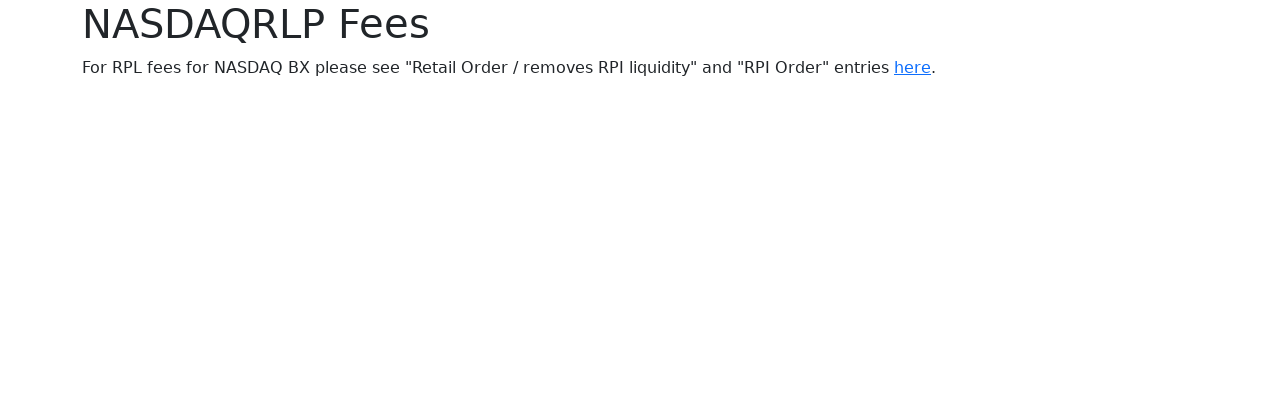

--- FILE ---
content_type: text/html; charset=UTF-8
request_url: https://ndcdyn.clientam.com/en/accounts/fees/NASDAQRLPFees.php?nhf=T
body_size: 3079
content:
<!DOCTYPE html>
<html dir="ltr" lang="en" data-theme="light">
<head>
<meta charset="utf-8">
<title>NASDAQRLP Fees</title>
<meta name="viewport" content="width=device-width, initial-scale=1, maximum-scale=5"> 
<meta name="description" content="Explore NASDAQ Retail Liquidity Program(RLP) fee structure.">
<meta name="keywords" content="NASDAQRLP Fees">
<meta name="robots" content="noindex">
<meta http-equiv="X-UA-Compatible" content="IE=edge"/>
<meta http-equiv="expires" content="-1">
<meta http-equiv="pragma" content="no-cache">
<link rel="icon" sizes="192x192" href="/images/clientam/favicons/home-screen-icon-192x192.png" />
<link rel="icon" sizes="128x128" href="/images/clientam/favicons/home-screen-icon-128x128.png" />
<link rel="apple-touch-icon" sizes="57x57" href="/images/clientam/favicons/apple-touch-icon-57x57.png" />
<link rel="apple-touch-icon" sizes="72x72" href="/images/clientam/favicons/apple-touch-icon-72x72.png" />
<link rel="apple-touch-icon" sizes="114x114" href="/images/clientam/favicons/apple-touch-icon-114x114.png" />
<link rel="apple-touch-icon" sizes="144x144" href="/images/clientam/favicons/apple-touch-icon-144x144.png" /><!-- SCRIPTS HEAD ---------------------------------------------------------------------------------------------------- -->
<script type="text/javascript" src="/scripts/common/js/jquery-3.6.1/jquery.min.js"></script>
<script type="text/javascript" src="/scripts/common/js/bootstrap-5.2.2/bootstrap.bundle.min.js"></script><!-- STYLES HEAD ---------------------------------------------------------------------------------------------------- -->
<link rel="preload" as="style" href="/css/bootstrap-5.2.2/bootstrap.min.css">
<link rel="stylesheet" type="text/css" media="all" href="/css/bootstrap-5.2.2/bootstrap.min.css">
<link rel="preload" as="style" href="/css/ibkr/website.min.css">
<link rel="stylesheet" type="text/css" media="all" href="/css/ibkr/website.min.css">
<style type="text/css">
#contents { margin:0px; }
</style>

<script>(window.BOOMR_mq=window.BOOMR_mq||[]).push(["addVar",{"rua.upush":"false","rua.cpush":"false","rua.upre":"false","rua.cpre":"false","rua.uprl":"false","rua.cprl":"false","rua.cprf":"false","rua.trans":"","rua.cook":"false","rua.ims":"false","rua.ufprl":"false","rua.cfprl":"false","rua.isuxp":"false","rua.texp":"norulematch","rua.ceh":"false","rua.ueh":"false","rua.ieh.st":"0"}]);</script>
                              <script>!function(a){var e="https://s.go-mpulse.net/boomerang/",t="addEventListener";if("False"=="True")a.BOOMR_config=a.BOOMR_config||{},a.BOOMR_config.PageParams=a.BOOMR_config.PageParams||{},a.BOOMR_config.PageParams.pci=!0,e="https://s2.go-mpulse.net/boomerang/";if(window.BOOMR_API_key="CGJ34-S5RKA-7ZQ8F-AJER9-TWWVG",function(){function n(e){a.BOOMR_onload=e&&e.timeStamp||(new Date).getTime()}if(!a.BOOMR||!a.BOOMR.version&&!a.BOOMR.snippetExecuted){a.BOOMR=a.BOOMR||{},a.BOOMR.snippetExecuted=!0;var i,_,o,r=document.createElement("iframe");if(a[t])a[t]("load",n,!1);else if(a.attachEvent)a.attachEvent("onload",n);r.src="javascript:void(0)",r.title="",r.role="presentation",(r.frameElement||r).style.cssText="width:0;height:0;border:0;display:none;",o=document.getElementsByTagName("script")[0],o.parentNode.insertBefore(r,o);try{_=r.contentWindow.document}catch(O){i=document.domain,r.src="javascript:var d=document.open();d.domain='"+i+"';void(0);",_=r.contentWindow.document}_.open()._l=function(){var a=this.createElement("script");if(i)this.domain=i;a.id="boomr-if-as",a.src=e+"CGJ34-S5RKA-7ZQ8F-AJER9-TWWVG",BOOMR_lstart=(new Date).getTime(),this.body.appendChild(a)},_.write("<bo"+'dy onload="document._l();">'),_.close()}}(),"".length>0)if(a&&"performance"in a&&a.performance&&"function"==typeof a.performance.setResourceTimingBufferSize)a.performance.setResourceTimingBufferSize();!function(){if(BOOMR=a.BOOMR||{},BOOMR.plugins=BOOMR.plugins||{},!BOOMR.plugins.AK){var e=""=="true"?1:0,t="",n="clodezixibyei2lyrkea-f-0a2b8c782-clientnsv4-s.akamaihd.net",i="false"=="true"?2:1,_={"ak.v":"39","ak.cp":"1167804","ak.ai":parseInt("704373",10),"ak.ol":"0","ak.cr":8,"ak.ipv":4,"ak.proto":"h2","ak.rid":"596a3dbf","ak.r":42169,"ak.a2":e,"ak.m":"","ak.n":"essl","ak.bpcip":"18.220.50.0","ak.cport":46628,"ak.gh":"23.52.43.68","ak.quicv":"","ak.tlsv":"tls1.3","ak.0rtt":"","ak.0rtt.ed":"","ak.csrc":"-","ak.acc":"","ak.t":"1769507464","ak.ak":"hOBiQwZUYzCg5VSAfCLimQ==rk3bK8OyK19VKA+qEvzQnXAloN+ZMQmkI2RzcubXid6cBHVvMYXde5bLhK2dpmwnjDlpUtY2hzAuGcPkQMzms9pqieotiRJyRKwb/7jZ8S7TRDf9WoUMdhAS5mQDiPXKakmxWMKRIxgy54G+cnzKEkH7WJmS7DeO30t0hfRX/FwXsFgPyPXLOhAFAHIyhN9hoJ6u4vsjCD9bfrzllRdauMYGXyVPZjNF95IoPTL485CEXADj9FUvhSOgz8EpXU6RQ56L9zGmHQt3Wx+6HZAnoaKjDW6Afe/BthIr/qIYZpyZk8GYRM4WVCW92Vb5Zu1BeCZqDHRf+HvqXYZjZdI6LbWm1WUfTkVLkZo9t1oPaCpMXexpzSTAAWhEYHricxzukDAK6NBMPTCoCamcxU6bMiWaGi++d5twvAZX+ZvQvNg=","ak.pv":"103","ak.dpoabenc":"","ak.tf":i};if(""!==t)_["ak.ruds"]=t;var o={i:!1,av:function(e){var t="http.initiator";if(e&&(!e[t]||"spa_hard"===e[t]))_["ak.feo"]=void 0!==a.aFeoApplied?1:0,BOOMR.addVar(_)},rv:function(){var a=["ak.bpcip","ak.cport","ak.cr","ak.csrc","ak.gh","ak.ipv","ak.m","ak.n","ak.ol","ak.proto","ak.quicv","ak.tlsv","ak.0rtt","ak.0rtt.ed","ak.r","ak.acc","ak.t","ak.tf"];BOOMR.removeVar(a)}};BOOMR.plugins.AK={akVars:_,akDNSPreFetchDomain:n,init:function(){if(!o.i){var a=BOOMR.subscribe;a("before_beacon",o.av,null,null),a("onbeacon",o.rv,null,null),o.i=!0}return this},is_complete:function(){return!0}}}}()}(window);</script></head>
<body>
<div id="contents">
    <section id="page-title">
        <div class="container">
            <div class="row">
                <div class="col-xs-12 col-sm-12 col-md-12 col-lg-12"><h1 class="Title">NASDAQRLP Fees</h1></div>
            </div>
        </div>
    </section>
    	<style type="text/css">
         header, footer, #toTop, #ibkr-header, .at4-show, .social-sidebar { display:none; }
	.addthis-smartlayers, div#at4-follow, div#at4-share, div#at4-thankyou, div#at4-whatsnext { display:none; }
         #contents {margin: 0;}
	</style>
<section id="fees">
	<div class="container">
    	<div class="row">
    		<div class="col-xs-12 col-sm-12 col-md-12 col-lg-12">
               <p>For RPL fees for NASDAQ BX please see "Retail Order / removes RPI liquidity" and "RPI Order" entries <a href="/en/accounts/fees/BEXstkfee.php" target="_self">here</a>.</p>
			</div>
		</div>
	</div>
</section>
</div>
<!-- SCRIPTS FOOTER ---------------------------------------------------------------------------------------------------- -->
<script type="text/javascript" src="/scripts/common/js/appear/appear.min.js"></script>
<script type="text/javascript" src="/scripts/common/js/easing/easing.min.js"></script>
<script type="text/javascript" src="/scripts/common/js/uitotop/uitotop.min.js"></script>
<script type="text/javascript" src="/scripts/common/js/icheck-1.0.2/icheck.min.js"></script>
<script type="text/javascript" src="/scripts/common/js/icheck-1.0.2/icheck-init.js"></script>
<script type="text/javascript" src="/scripts/common/js/bootstrap-switch-3.3.2/bootstrap-switch.min.js"></script>
<script type="text/javascript" src="/scripts/common/js/zeynep-2.2.0/zeynep.js"></script>
<script type="text/javascript" src="/scripts/common/js/design/design.js"></script>
<script type="text/javascript" src="/scripts/common/js/lazyload/lazyload.min.js"></script>
<script type="text/javascript">
$(document).ready(function(){

    // GATHER HEIGHT OF HEADER
    var defaultMarginTop = $("div#clientam-header").outerHeight();
    // SET MARGIN-TOP OF CONTENTS
    $("div#contents").css("margin-top", defaultMarginTop);
    // ON WINDOW RESIZE CALCULATE THE HEIGHT OF THE HEADER AND USE THAT AS THE MARGIN-TOP OF CONTENTS DIV
    $(window).resize(function() {
        var headerdHeight = $("div#clientam-header").outerHeight();
        var headerHeightDelta = headerdHeight - defaultMarginTop;
        $("div#contents").css("margin-top", defaultMarginTop + headerHeightDelta);
    });
    // ON BANNER CLOSE, SET MARGIN-TOP ON TIMEOUT
    $("a.btn-close").click(function() {
        setTimeout(function() {
            var headerdHeight = $("div#clientam-header").outerHeight();
            $("div#contents").css("margin-top", headerdHeight);
        },500);
    });
    // MOBILE MENU
    $(function() {
        // Initilize mobile menu
        var zeynep = $('.menu-mobile').zeynep({
            opened: function () {
        },
        closed: function () {
            }
        })
        // Dynamically bind closing event
        zeynep.on('closing', function () {
        })
        // Mobile menu close on overlay click
        $('.website-overlay').on('click', function () {
            zeynep.close()
        })
        // Mobile menu close on button click
        $('.btn-close').on('click', function () {
            zeynep.close()
        })
        // Mobile menu open on navbar-toggler click
        $('.navbar-toggler').on('click', function () {
            zeynep.open()
        })
    })
});
</script><!-- STYLES FOOTER ---------------------------------------------------------------------------------------------------- -->
<link rel="preload" as="font" type="font/woff2" href="/fonts/fontawesome-6.2.0/webfonts/fa-brands-400.woff2" crossorigin>
<link rel="preload" as="font" type="font/woff2" href="/fonts/fontawesome-6.2.0/webfonts/fa-regular-400.woff2" crossorigin>
<link rel="preload" as="font" type="font/woff2" href="/fonts/fontawesome-6.2.0/webfonts/fa-solid-900.woff2" crossorigin>
<link rel="preload" as="style" href="/css/fontawesome-6.2.0/all.min.css">
<link rel="stylesheet" type="text/css" media="all" href="/css/fontawesome-6.2.0/all.min.css">
<link rel="preload" as="style" href="/css/animate-3.7.2/animate.min.css">
<link rel="stylesheet" type="text/css" media="all" href="/css/animate-3.7.2/animate.min.css">
<link rel="preload" as="style" href="/css/bootstrap-switch-3.3.2/bootstrap-switch.min.css">
<link rel="stylesheet" type="text/css" media="all" href="/css/bootstrap-switch-3.3.2/bootstrap-switch.min.css">
    <link rel="preload" as="style" href="/css/ibkr/website-print.css">
    <link rel="stylesheet" type="text/css" media="print" href="/css/ibkr/website-print.css">
</body>
</html>

--- FILE ---
content_type: text/css
request_url: https://ndcdyn.clientam.com/css/ibkr/website-print.css
body_size: 232
content:
@import url('/css/bootstrap-5.2.2/bootstrap.min.css') print;@import url('/css/fontawesome-6.2.0/all.min.css') print;@import url('/css/ibkr/website.min.css') print;@media print{@page{size:letter portrait}*{-webkit-print-color-adjust:exact!important;print-color-adjust:exact!important}.noprint,.no-print{display:none}#printheader{display:block!important;margin:0 auto;width:385px;height:50px;background-image:url("/images/web/logos/ib-logo-text-black.png");background-size:100% auto;background-repeat:no-repeat;background-position:left top}html{margin:0;padding:0;height:100%}body{margin:0;padding:0;height:100%;font-style:normal;font-weight:normal;font-size:9pt!important;line-height:14pt!important;font-family:proxima-nova,Arial,Verdana,sans-serif!important;overflow-x:visible}h1,.h1{font-weight:normal;font-size:18pt;line-height:22pt}h2,.h2{font-weight:normal;font-size:16pt;line-height:20pt}h3,.h3{font-weight:normal;font-size:14pt;line-height:18pt}h4,.h4,h5,.h5{font-weight:normal;font-size:12pt;line-height:16pt}h6,.h6{font-weight:bold;font-size:11pt;line-height:14pt}p,ul,ol,li{font-style:normal;font-weight:normal;font-size:9pt!important;line-height:14pt!important}hr{border-style:dotted}img{max-width:100%}section#disclosures h6{font-size:9pt!important;line-height:14pt!important}section#drop-section,a.btn,select{display:none}.text-small{font-size:7pt}body.modal-open{visibility:hidden}body.modal-open .modal{visibility:visible}body.modal-open .ibkr-am-header,body.modal-open .ibkr-am-contents{display:none!important}.modal{position:static!important;top:0!important;left:0!important;margin:0!important;padding:0!important;overflow:visible!important;visibility:visible!important}.modal-dialog{margin:0;padding:0;max-width:100%!important;overflow:visible!important;visibility:visible!important}.modal-body{max-height:none;overflow:visible!important;visibility:visible!important}.fade{background-color:#fff!important}.fade:not(.show){opacity:1!important}}

--- FILE ---
content_type: application/javascript
request_url: https://ndcdyn.clientam.com/scripts/common/js/icheck-1.0.2/icheck-init.js
body_size: -144
content:
$(document).ready(function(){$(".iCheck").iCheck({checkboxClass:"icheckbox_minimal",radioClass:"iradio_minimal",increaseArea:"20%"});$(".iCheck-blue").iCheck({checkboxClass:"icheckbox_minimal-blue",radioClass:"iradio_minimal-blue",increaseArea:"20%"});$(".iCheck-red").iCheck({checkboxClass:"icheckbox_minimal-red",radioClass:"iradio_minimal-red",increaseArea:"20%"});$(".iCheck-green").iCheck({checkboxClass:"icheckbox_minimal-green",radioClass:"iradio_minimal-green",increaseArea:"20%"});$(".iCheck-orange").iCheck({checkboxClass:"icheckbox_minimal-orange",
radioClass:"iradio_minimal-orange",increaseArea:"20%"});$(".iCheck-purple").iCheck({checkboxClass:"icheckbox_minimal-purple",radioClass:"iradio_minimal-purple",increaseArea:"20%"});$(".iCheck-square").iCheck({checkboxClass:"icheckbox_square",radioClass:"iradio_square",increaseArea:"20%"});$(".iCheck-square-red").iCheck({checkboxClass:"icheckbox_square-red",radioClass:"iradio_square-red",increaseArea:"20%"});$(".iCheck-square-blue").iCheck({checkboxClass:"icheckbox_square-blue",radioClass:"iradio_square-blue",
increaseArea:"20%"});$(".iCheck-square-green").iCheck({checkboxClass:"icheckbox_square-green",radioClass:"iradio_square-green",increaseArea:"20%"});$(".iCheck-square-orange").iCheck({checkboxClass:"icheckbox_square-orange",radioClass:"iradio_square-orange",increaseArea:"20%"});$(".iCheck-square-purple").iCheck({checkboxClass:"icheckbox_square-purple",radioClass:"iradio_square-purple",increaseArea:"20%"});$(".iCheck-flat").iCheck({checkboxClass:"icheckbox_flat",radioClass:"iradio_flat",increaseArea:"20%"});
$(".iCheck-flat-red").iCheck({checkboxClass:"icheckbox_flat-red",radioClass:"iradio_flat-red",increaseArea:"20%"});$(".iCheck-flat-blue").iCheck({checkboxClass:"icheckbox_flat-blue",radioClass:"iradio_flat-blue",increaseArea:"20%"});$(".iCheck-flat-green").iCheck({checkboxClass:"icheckbox_flat-green",radioClass:"iradio_flat-green",increaseArea:"20%"});$(".iCheck-flat-orange").iCheck({checkboxClass:"icheckbox_flat-orange",radioClass:"iradio_flat-orange",increaseArea:"20%"});$(".iCheck-flat-purple").iCheck({checkboxClass:"icheckbox_flat-purple",
radioClass:"iradio_flat-purple",increaseArea:"20%"});$(".iCheck-polaris").iCheck({checkboxClass:"icheckbox_polaris",radioClass:"iradio_polaris",increaseArea:"20%"})});
